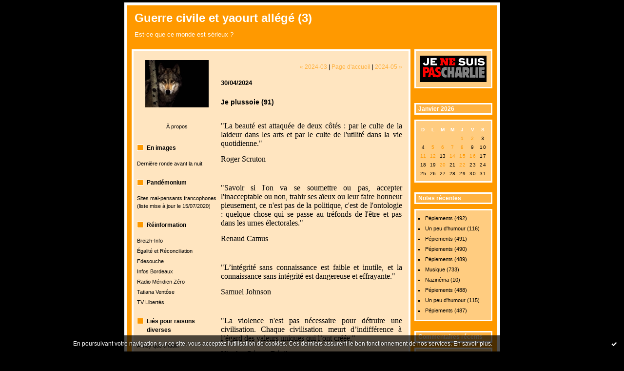

--- FILE ---
content_type: text/html; charset=UTF-8
request_url: http://guerrecivileetyaourtallege3.hautetfort.com/archive/2024/04/index.html
body_size: 10547
content:
<!DOCTYPE html PUBLIC "-//W3C//DTD XHTML 1.0 Transitional//EN" "http://www.w3.org/TR/xhtml1/DTD/xhtml1-transitional.dtd">
<html xmlns="http://www.w3.org/1999/xhtml" xml:lang="fr" lang="fr">
<head>
<link rel="canonical" href="http://guerrecivileetyaourtallege3.hautetfort.com/archive/2024/04/index.html" />        <link rel="icon" href="https://static.hautetfort.com/backend/graphics/favicon.ico" type="image/x-icon" />
<title>Guerre civile et yaourt allégé (3) : Archives</title>
<meta name="description" content="Est-ce que ce monde est sérieux ?" />
<meta name="keywords" content="" />
<meta http-equiv="Content-Type" content="text/html; charset=utf-8" />
<meta name="publisher" content="http://www.blogspirit.com/" />
<meta name="generator" content="http://www.blogspirit.com/" />
<meta name="robots" content="index,follow" />
<link rel="stylesheet" href="https://static.hautetfort.com/backend/skins/set4/ff9900/style-scs.css" type="text/css" />
<link rel="stylesheet" href="http://guerrecivileetyaourtallege3.hautetfort.com/style.css?1769107564" type="text/css" />
<link rel="alternate" type="application/atom+xml" title="Atom" href="http://guerrecivileetyaourtallege3.hautetfort.com/atom.xml" />
<link rel="alternate" type="application/rss+xml" title="RSS" href="http://guerrecivileetyaourtallege3.hautetfort.com/index.rss" />
<!-- Begin ShinyStat Code -->
<script type="text/javascript" src="//codice.shinystat.com/cgi-bin/getcod.cgi?USER=Pharamond"></script>
<noscript>
<a href="http://www.shinystat.com/fr/" target="_top">
<img src="//www.shinystat.com/cgi-bin/shinystat.cgi?USER=Pharamond" alt="statistiques web gratuite" style="border:0px" /></a>
</noscript>
<!-- End ShinyStat Code -->
<script type="text/javascript">

function popupCenter(url,width,height,xtr) {
    var top=(screen.height-height)/2;
    var left=(screen.width-width)/2;
    window.open(url,"",xtr+",top="+top+",left="+left+",width="+width+",height="+height);
}

</script>
<style type="text/css">
body {
margin-bottom: 0px;
}
#toppub { display: block; width: 555px; height: 140px; margin: 0 auto;}
.content a img {border:0px;}
#footer {
text-align: center;
font-size: 65%;
width: auto;
margin: 2em auto 0px auto;
color: #000;
line-height: 210%;
display: block;
padding: 15px 15px 35px ;
background: #fff url("http://static.hautetfort.com/backend/images/hetf-background.png") no-repeat 45% 10%;
border-top: 3px solid #D20000;
}
#footer a {
color: #000;
text-decoration: underline;
background-color: transparent;
display: inline;
}
#footer a:hover {
color: #000;
text-decoration: underline;
background-color: transparent;
display: inline;
}
#sponsored-links {
display: block;
margin: 0;
padding: 0;
border: 0;
background: transparent;
margin-bottom: -5px;
}
</style>
</head>
<body>
<div data-cookie="off"><p data-close><a href="#" title="J'ai lu ce message"><span class="ui-icon ui-icon-check">Ok</span></a></p><p data-text>En poursuivant votre navigation sur ce site, vous acceptez l'utilisation de cookies. Ces derniers assurent le bon fonctionnement de nos services. <a href="https://www.hautetfort.com/cookies.html" title="En savoir plus sur les cookies" target="_blank">En savoir plus</a>.</p></div><style>[data-cookie]{display:none;position:fixed;backface-visibility:hidden;bottom:0;left:0;width:100%;background:black;background:url([data-uri]);color:white;padding:.5em 0;text-align:center;z-index:9999;}
[data-cookie~="on"]{display:block;}
[data-cookie] p{color:white;font-size:12px;margin:0;padding:0 .5em;line-height:1.3em;text-shadow:1px 0 3px rgba(0,0,0,1);}
[data-cookie] a{color:white;}
[data-cookie] [data-text]{margin:1px auto 0;text-align:left;max-width:980px;}
[data-cookie] [data-close]{float:right;margin:0 .5em;}
[data-cookie] .ui-icon{background-image: url(//download.jqueryui.com/themeroller/images/ui-icons_ffffff_256x240.png);}
.ui-icon-check {background-position: -64px -144px;}
.ui-icon {height: 16px;width: 16px;}
.ui-icon {background-repeat: no-repeat;display: block;overflow: hidden;text-indent: -99999px;}
@media print {[data-cookie]{display:none;}}
</style>
<div id="container">
<div class="container-decorator1">
<div class="container-decorator2">
<div id="banner-img">
<div class="banner-img-decorator1">
<div class="banner-img-decorator2">
<div class="img-link">
<a href="http://guerrecivileetyaourtallege3.hautetfort.com/"></a>
</div>
</div>
</div>
</div>
<div id="banner">
<div class="banner-decorator1">
<div class="banner-decorator2">
<h1><a href="http://guerrecivileetyaourtallege3.hautetfort.com/">Guerre civile et yaourt allégé (3)</a></h1>
<h2>Est-ce que ce monde est sérieux ?</h2>
</div>
</div>
</div>
<div id="left">
<div class="left-decorator1">
<div class="left-decorator2">
<div class="sidebar"> <div id="box-yourphoto" class="boxtitleless-decorator1"><div class="boxtitleless-decorator2"><div class="boxtitleless-decorator3"> <div class="link-note"> <div id="my-photo"> <img src="http://guerrecivileetyaourtallege3.hautetfort.com/portrait.jpg" width="130" height="97" alt="Photo" /> </div></div> </div></div></div><!--boxsep-->
<div id="box-aboutme" class="boxtitleless-decorator1"><div class="boxtitleless-decorator2"><div class="boxtitleless-decorator3"> <div class="link-note"><a href="http://guerrecivileetyaourtallege3.hautetfort.com/about.html">À propos</a></div> </div></div></div><!--boxsep-->
<div id="box-list133718" class="box-decorator1"><div class="box-decorator2"><div class="box-decorator3"><div class="decorator1"><div class="decorator2"><h2>En images</h2></div></div>
<div class="boxcontent-decorator1"><div class="boxcontent-decorator2"><div class="boxcontent-decorator3"><ul><li><a target="_blank" href="https://derniererondeavantlanuit-blog.tumblr.com/" title="Derni&egrave;re ronde avant la nuit">Derni&egrave;re ronde avant la nuit</a></li></ul></div></div></div></div></div></div><!--boxsep-->
<div id="box-list130057" class="box-decorator1"><div class="box-decorator2"><div class="box-decorator3"><div class="decorator1"><div class="decorator2"><h2>Pandémonium</h2></div></div>
<div class="boxcontent-decorator1"><div class="boxcontent-decorator2"><div class="boxcontent-decorator3"><ul><li><a target="_blank" href="http://guerrecivileetyaourtallege3.hautetfort.com/archive/2014/08/07/sites-mal-pensants-francophones-8-5424438.html" title="Sites mal-pensants francophones (liste mise &agrave; jour le 15/07/2020)">Sites mal-pensants francophones (liste mise &agrave; jour le 15/07/2020)</a></li></ul></div></div></div></div></div></div><!--boxsep-->
<div id="box-list132245" class="box-decorator1"><div class="box-decorator2"><div class="box-decorator3"><div class="decorator1"><div class="decorator2"><h2>Réinformation</h2></div></div>
<div class="boxcontent-decorator1"><div class="boxcontent-decorator2"><div class="boxcontent-decorator3"><ul><li><a target="_blank" href="http://www.breizh-info.com" title="Breizh-Info">Breizh-Info</a></li><li><a target="_blank" href="http://www.egaliteetreconciliation.fr/" title="&Eacute;galit&eacute; et R&eacute;conciliation">&Eacute;galit&eacute; et R&eacute;conciliation</a></li><li><a target="_blank" href="http://www.fdesouche.com/" title="Fdesouche">Fdesouche</a></li><li><a target="_blank" href="https://www.infos-bordeaux.fr/" title="Infos Bordeaux">Infos Bordeaux</a></li><li><a target="_blank" href="http://radiomz.org/" title="Radio M&eacute;ridien Z&eacute;ro">Radio M&eacute;ridien Z&eacute;ro</a></li><li><a target="_blank" href="https://www.youtube.com/channel/UC0cT8BZdFUmC0vgr1XS7aPA" title="Tatiana Vent&ocirc;se">Tatiana Vent&ocirc;se</a></li><li><a target="_blank" href="https://www.tvlibertes.com/" title="TV Libert&eacute;s">TV Libert&eacute;s</a></li></ul></div></div></div></div></div></div><!--boxsep-->
<div id="box-list27956" class="box-decorator1"><div class="box-decorator2"><div class="box-decorator3"><div class="decorator1"><div class="decorator2"><h2>Liés pour raisons diverses</h2></div></div>
<div class="boxcontent-decorator1"><div class="boxcontent-decorator2"><div class="boxcontent-decorator3"><ul><li><a target="_blank" href="http://amoyquechault2.over-blog.com/" title="A moy que chault!">A moy que chault!</a></li><li><a target="_blank" href="http://decadencedecordicopolis.wordpress.com/" title="D&eacute;cadence de Cordicopolis / Lebuchard courrouc&eacute;">D&eacute;cadence de Cordicopolis / Lebuchard courrouc&eacute;</a></li><li><a target="_blank" href="https://fboizard.blogspot.com/" title="La lime / fboizard">La lime / fboizard</a></li><li><a target="_blank" href="https://leblogdepaysansavoyard.wordpress.com/" title="Les chroniques de Paysan Savoyard / Le Paysan Savoyard">Les chroniques de Paysan Savoyard / Le Paysan Savoyard</a></li><li><a target="_blank" href="https://les-minuscules.blogspot.fr/" title="Les minuscules / nicolas l">Les minuscules / nicolas l</a></li><li><a target="_blank" href="http://www.martin-lothar.net/" title="Martin Lothar">Martin Lothar</a></li><li><a target="_blank" href="https://nicolasbonnal.wordpress.com/" title="nicolasbonnal.com / Nicolas Bonnal">nicolasbonnal.com / Nicolas Bonnal</a></li><li><a target="_blank" href="http://aristidebis.blogspot.fr/" title="Ostracisme / Aristide">Ostracisme / Aristide</a></li><li><a target="_blank" href="https://polemiquepolitique.wordpress.com/" title="Politique &eacute;mois et moi / Paul.Emic">Politique &eacute;mois et moi / Paul.Emic</a></li><li><a target="_blank" href="http://aumilieuduvillage.eklablog.com/" title="Remettre l&#039;&eacute;glise au milieu du village / Le bedeau">Remettre l&#039;&eacute;glise au milieu du village / Le bedeau</a></li></ul></div></div></div></div></div></div><!--boxsep-->
<div id="box-mybox2821659" class="boxtitleless-decorator1"><div class="boxtitleless-decorator2"><div class="boxtitleless-decorator3"><div class="link-note" style="line-height: 150%;"><div class="boxcontent-decorator1"><div class="boxcontent-decorator2"><div class="boxcontent-decorator3"><a href="https://www.animalwebaction.com/fr/" target="_blank"><img src="http://guerrecivileetyaourtallege3.hautetfort.com/media/00/01/2754601818.jpg" title="197130347.jpg" id="media_6136496"/></a></div></div></div><!--wizard:image--></div></div></div></div><!--boxsep-->
</div>
</div>
</div>
</div>
<div id="right">
<div class="right-decorator1">
<div class="right-decorator2">
<div class="sidebar"><div id="box-mybox2804450" class="boxtitleless-decorator1"><div class="boxtitleless-decorator2"><div class="boxtitleless-decorator3"><div class="link-note" style="line-height: 150%;"><div class="boxcontent-decorator1"><div class="boxcontent-decorator2"><div class="boxcontent-decorator3"><img src="http://guerrecivileetyaourtallege3.hautetfort.com/media/01/01/3342591146.png" title="616963216.png" id="media_4851129"/></div></div></div><!--wizard:image--></div></div></div></div><!--boxsep-->
<div id="box-calendar" class="box-decorator1"><div class="box-decorator2"><div class="box-decorator3">
<div class="decorator1"><div class="decorator2"><h2>Janvier&nbsp;2026</h2></div></div>
<div class="boxcontent-decorator1"><div class="boxcontent-decorator2"><div class="boxcontent-decorator3">
<div class="calendar-box">
<table class="calendar" border="0" cellpadding="1" cellspacing="1">
<tr>
<th class="day-of-week">D</th>
<th class="day-of-week">L</th>
<th class="day-of-week">M</th>
<th class="day-of-week">M</th>
<th class="day-of-week">J</th>
<th class="day-of-week">V</th>
<th class="day-of-week">S</th>
</tr>
<tr valign="top">
<td class="day even"></td>
<td class="day odd"></td>
<td class="day even"></td>
<td class="day odd"></td>
<td class="day even selected"><a rel="nofollow" href="http://guerrecivileetyaourtallege3.hautetfort.com/archive/2026/01/01/index.html"> 1</a></td>
<td class="day odd selected"><a rel="nofollow" href="http://guerrecivileetyaourtallege3.hautetfort.com/archive/2026/01/02/index.html"> 2</a></td>
<td class="day even"> 3</td>
</tr>
<tr valign="top">
<td class="day odd"> 4</td>
<td class="day even selected"><a rel="nofollow" href="http://guerrecivileetyaourtallege3.hautetfort.com/archive/2026/01/05/index.html"> 5</a></td>
<td class="day odd selected"><a rel="nofollow" href="http://guerrecivileetyaourtallege3.hautetfort.com/archive/2026/01/06/index.html"> 6</a></td>
<td class="day even selected"><a rel="nofollow" href="http://guerrecivileetyaourtallege3.hautetfort.com/archive/2026/01/07/index.html"> 7</a></td>
<td class="day odd selected"><a rel="nofollow" href="http://guerrecivileetyaourtallege3.hautetfort.com/archive/2026/01/08/index.html"> 8</a></td>
<td class="day even"> 9</td>
<td class="day odd">10</td>
</tr>
<tr valign="top">
<td class="day even selected"><a rel="nofollow" href="http://guerrecivileetyaourtallege3.hautetfort.com/archive/2026/01/11/index.html">11</a></td>
<td class="day odd selected"><a rel="nofollow" href="http://guerrecivileetyaourtallege3.hautetfort.com/archive/2026/01/12/index.html">12</a></td>
<td class="day even">13</td>
<td class="day odd selected"><a rel="nofollow" href="http://guerrecivileetyaourtallege3.hautetfort.com/archive/2026/01/14/index.html">14</a></td>
<td class="day even selected"><a rel="nofollow" href="http://guerrecivileetyaourtallege3.hautetfort.com/archive/2026/01/15/index.html">15</a></td>
<td class="day odd selected"><a rel="nofollow" href="http://guerrecivileetyaourtallege3.hautetfort.com/archive/2026/01/16/index.html">16</a></td>
<td class="day even">17</td>
</tr>
<tr valign="top">
<td class="day odd">18</td>
<td class="day even">19</td>
<td class="day odd selected"><a rel="nofollow" href="http://guerrecivileetyaourtallege3.hautetfort.com/archive/2026/01/20/index.html">20</a></td>
<td class="day even">21</td>
<td class="day odd selected"><a rel="nofollow" href="http://guerrecivileetyaourtallege3.hautetfort.com/archive/2026/01/22/index.html">22</a></td>
<td class="day even today">23</td>
<td class="day odd">24</td>
</tr>
<tr valign="top">
<td class="day even">25</td>
<td class="day odd">26</td>
<td class="day even">27</td>
<td class="day odd">28</td>
<td class="day even">29</td>
<td class="day odd">30</td>
<td class="day even">31</td>
</tr>
</table>
</div>
</div></div></div>
</div></div></div><!--boxsep-->
<div id="box-recentposts" class="box-decorator1"><div class="box-decorator2"><div class="box-decorator3"> <div class="decorator1"><div class="decorator2"><h2>Notes récentes</h2></div></div> <div class="boxcontent-decorator1"><div class="boxcontent-decorator2"><div class="boxcontent-decorator3"> <ul> <li><a href="http://guerrecivileetyaourtallege3.hautetfort.com/archive/2026/01/22/pepiements-492-6580259.html">Pépiements (492)</a></li>    <li><a href="http://guerrecivileetyaourtallege3.hautetfort.com/archive/2026/01/20/un-peu-d-humour-116-6579986.html">Un peu d'humour (116)</a></li>    <li><a href="http://guerrecivileetyaourtallege3.hautetfort.com/archive/2026/01/16/pepiements-491-6579434.html">Pépiements (491)</a></li>    <li><a href="http://guerrecivileetyaourtallege3.hautetfort.com/archive/2026/01/15/pepiements-490-6579296.html">Pépiements (490)</a></li>    <li><a href="http://guerrecivileetyaourtallege3.hautetfort.com/archive/2026/01/14/pepiements-489-6579143.html">Pépiements (489)</a></li>    <li><a href="http://guerrecivileetyaourtallege3.hautetfort.com/archive/2026/01/14/musique-733-6579101.html">Musique (733)</a></li>    <li><a href="http://guerrecivileetyaourtallege3.hautetfort.com/archive/2026/01/12/nazinema-11-6578891.html">Nazinéma (10)</a></li>    <li><a href="http://guerrecivileetyaourtallege3.hautetfort.com/archive/2026/01/11/pepiements-488-6578691.html">Pépiements (488)</a></li>    <li><a href="http://guerrecivileetyaourtallege3.hautetfort.com/archive/2026/01/08/un-peu-d-humour-115-6578309.html">Un peu d'humour (115)</a></li>    <li><a href="http://guerrecivileetyaourtallege3.hautetfort.com/archive/2026/01/07/pepiements-487-6578181.html">Pépiements (487)</a></li> </ul> </div></div></div> </div></div></div> <!--boxsep-->
<div id="box-recentcomments" class="box-decorator1"><div class="box-decorator2"><div class="box-decorator3"> <div class="decorator1"><div class="decorator2"><h2>Commentaires récents</h2></div></div> <div class="boxcontent-decorator1"><div class="boxcontent-decorator2"><div class="boxcontent-decorator3"> <ul> <li><a href="http://guerrecivileetyaourtallege3.hautetfort.com/archive/2026/01/20/un-peu-d-humour-116-6579986.html#c9127568">Pharamond</a> sur <a href="http://guerrecivileetyaourtallege3.hautetfort.com/archive/2026/01/20/un-peu-d-humour-116-6579986.html">Un peu d'humour (116)</a></li>    <li><a href="http://guerrecivileetyaourtallege3.hautetfort.com/archive/2026/01/20/un-peu-d-humour-116-6579986.html#c9127526">bedeau</a> sur <a href="http://guerrecivileetyaourtallege3.hautetfort.com/archive/2026/01/20/un-peu-d-humour-116-6579986.html">Un peu d'humour (116)</a></li>    <li><a href="http://guerrecivileetyaourtallege3.hautetfort.com/archive/2026/01/20/un-peu-d-humour-116-6579986.html#c9127497">GjG</a> sur <a href="http://guerrecivileetyaourtallege3.hautetfort.com/archive/2026/01/20/un-peu-d-humour-116-6579986.html">Un peu d'humour (116)</a></li>    <li><a href="http://guerrecivileetyaourtallege3.hautetfort.com/archive/2026/01/20/un-peu-d-humour-116-6579986.html#c9127441">Pharamond</a> sur <a href="http://guerrecivileetyaourtallege3.hautetfort.com/archive/2026/01/20/un-peu-d-humour-116-6579986.html">Un peu d'humour (116)</a></li>    <li><a href="http://guerrecivileetyaourtallege3.hautetfort.com/archive/2026/01/20/un-peu-d-humour-116-6579986.html#c9127439">br</a> sur <a href="http://guerrecivileetyaourtallege3.hautetfort.com/archive/2026/01/20/un-peu-d-humour-116-6579986.html">Un peu d'humour (116)</a></li>    <li><a href="http://guerrecivileetyaourtallege3.hautetfort.com/archive/2026/01/20/un-peu-d-humour-116-6579986.html#c9127438">Pharamond</a> sur <a href="http://guerrecivileetyaourtallege3.hautetfort.com/archive/2026/01/20/un-peu-d-humour-116-6579986.html">Un peu d'humour (116)</a></li>    <li><a href="http://guerrecivileetyaourtallege3.hautetfort.com/archive/2026/01/20/un-peu-d-humour-116-6579986.html#c9127437">br</a> sur <a href="http://guerrecivileetyaourtallege3.hautetfort.com/archive/2026/01/20/un-peu-d-humour-116-6579986.html">Un peu d'humour (116)</a></li>    <li><a href="http://guerrecivileetyaourtallege3.hautetfort.com/archive/2026/01/16/pepiements-491-6579434.html#c9127436">Pharamond</a> sur <a href="http://guerrecivileetyaourtallege3.hautetfort.com/archive/2026/01/16/pepiements-491-6579434.html">Pépiements (491)</a></li>    <li><a href="http://guerrecivileetyaourtallege3.hautetfort.com/archive/2026/01/16/pepiements-491-6579434.html#c9127382">EQUALIZER</a> sur <a href="http://guerrecivileetyaourtallege3.hautetfort.com/archive/2026/01/16/pepiements-491-6579434.html">Pépiements (491)</a></li>    <li><a href="http://guerrecivileetyaourtallege3.hautetfort.com/archive/2026/01/14/musique-733-6579101.html#c9127291">Pharamond</a> sur <a href="http://guerrecivileetyaourtallege3.hautetfort.com/archive/2026/01/14/musique-733-6579101.html">Musique (733)</a></li> </ul> </div></div></div> </div></div></div> <!--boxsep-->
<div id="box-archives" class="box-decorator1"><div class="box-decorator2"><div class="box-decorator3"> <div class="decorator1"><div class="decorator2"><h2>Archives</h2></div></div> <div class="boxcontent-decorator1"><div class="boxcontent-decorator2"><div class="boxcontent-decorator3"> <ul><li><a href="http://guerrecivileetyaourtallege3.hautetfort.com/archive/2026/01/index.html">2026-01</a></li>  <li><a href="http://guerrecivileetyaourtallege3.hautetfort.com/archive/2025/12/index.html">2025-12</a></li>  <li><a href="http://guerrecivileetyaourtallege3.hautetfort.com/archive/2025/11/index.html">2025-11</a></li>  <li><a href="http://guerrecivileetyaourtallege3.hautetfort.com/archive/2025/10/index.html">2025-10</a></li>  <li><a href="http://guerrecivileetyaourtallege3.hautetfort.com/archive/2025/09/index.html">2025-09</a></li>  <li><a href="http://guerrecivileetyaourtallege3.hautetfort.com/archive/2025/08/index.html">2025-08</a></li>  <li><a href="http://guerrecivileetyaourtallege3.hautetfort.com/archive/2025/07/index.html">2025-07</a></li>  <li><a href="http://guerrecivileetyaourtallege3.hautetfort.com/archive/2025/06/index.html">2025-06</a></li>  <li><a href="http://guerrecivileetyaourtallege3.hautetfort.com/archive/2025/05/index.html">2025-05</a></li>  <li><a href="http://guerrecivileetyaourtallege3.hautetfort.com/archive/2025/04/index.html">2025-04</a></li> <li><a href="http://guerrecivileetyaourtallege3.hautetfort.com/archives/">Toutes les archives</a></li></ul> </div></div></div> </div></div></div><!--boxsep-->
<div id="box-syndication" class="boxtitleless-decorator1"><div class="boxtitleless-decorator2"><div class="boxtitleless-decorator3"><div class="link-note"><a href="http://guerrecivileetyaourtallege3.hautetfort.com/index.rss"><img src="https://static.hautetfort.com/backend/images/extras/rssvalidated.gif" alt="Syndicate this site (rss)" /></a><br/><a href="http://guerrecivileetyaourtallege3.hautetfort.com/atom.xml"><img src="https://static.hautetfort.com/backend/images/extras/atom10.gif" alt="Syndicate this site (XML)" /></a><br/></div></div></div></div><!--boxsep-->
<div class="box-decorator1" id="box-search"> <div class="box-decorator2"> <div class="box-decorator3"> <div class="decorator1"> <div class="decorator2"> <h2>Rechercher</h2> </div> </div> <div class="boxcontent-decorator1"> <div class="boxcontent-decorator2"> <div class="boxcontent-decorator3"> <form action="/apps/search/" method="get" name="search"> <input name="s" type="text"/> <input type="submit" class="search_button" value="OK"/> </form> </div> </div> </div> </div> </div> </div><!--boxsep-->
</div>
</div>
</div>
</div>
<div id="center">
<div class="center-decorator1">
<div class="center-decorator2">
<div class="content">
<p align="right" class="nav">
<a class="navprev" href="http://guerrecivileetyaourtallege3.hautetfort.com/archive/2024/03/index.html">&laquo; 2024-03</a> |                                         <a class="navup" href="http://guerrecivileetyaourtallege3.hautetfort.com/">Page d'accueil</a>
| <a class="navnext" href="http://guerrecivileetyaourtallege3.hautetfort.com/archive/2024/05/index.html">2024-05 &raquo;</a>                                    </p>
<h2 class="date"><span>30/04/2024</span></h2>
<a id="a6496409"></a>
<h3 id="p1"><span><a href="http://guerrecivileetyaourtallege3.hautetfort.com/archive/2024/04/30/je-plussoie-91-6496409.html">Je plussoie (91)</a></span></h3>
<div class="posttext">
<div class="posttext-decorator1">
<div class="posttext-decorator2">
<p style="text-align: justify;" align="JUSTIFY"><span style="font-size: 12pt; font-family: 'times new roman', times, serif;">"La beauté est attaquée de deux côtés : par le culte de la laideur dans les arts et par le culte de l'utilité dans la vie quotidienne."</span></p>
<p style="text-align: justify;" align="JUSTIFY"><span style="font-size: 12pt; font-family: 'times new roman', times, serif;">Roger Scruton</span></p>
<p style="text-align: justify;" align="JUSTIFY">&nbsp;</p>
<p style="text-align: justify;" align="JUSTIFY"><span style="font-size: 12pt; font-family: 'times new roman', times, serif;">"Savoir si l'on va se soumettre ou pas, accepter l'inacceptable ou non, trahir ses aïeux ou leur faire honneur pieusement, ce n'est pas de la politique, c'est de l'ontologie : quelque chose qui se passe au tréfonds de l'être et pas dans les urnes électorales."</span></p>
<p style="text-align: justify;" align="JUSTIFY"><span style="font-size: 12pt; font-family: 'times new roman', times, serif;">Renaud Camus</span></p>
<p style="text-align: justify;" align="JUSTIFY">&nbsp;</p>
<p style="text-align: justify;" align="JUSTIFY"><span style="font-size: 12pt; font-family: 'times new roman', times, serif;">"L’intégrité sans connaissance est faible et inutile, et la connaissance sans intégrité est dangereuse et effrayante."</span></p>
<p style="text-align: justify;" align="JUSTIFY"><span style="font-size: 12pt; font-family: 'times new roman', times, serif;">Samuel Johnson</span></p>
<p style="text-align: justify;" align="JUSTIFY">&nbsp;</p>
<p style="text-align: justify;" align="JUSTIFY"><span style="font-size: 12pt; font-family: 'times new roman', times, serif;">"La violence n'est pas nécessaire pour détruire une civilisation. Chaque civilisation meurt d’indifférence à l’égard des valeurs uniques qui l’ont créée."</span></p>
<p style="text-align: justify;" align="JUSTIFY"><span style="font-size: 12pt; font-family: 'times new roman', times, serif;">Nicolas Gómez Dávila</span></p>
<p style="text-align: justify;" align="JUSTIFY">&nbsp;</p>
<p style="text-align: justify;" align="JUSTIFY"><span style="font-size: 12pt; font-family: 'times new roman', times, serif;">"La merde a de l’avenir, vous verrez qu’un jour on en fera des discours."</span></p>
<p style="text-align: justify;" align="JUSTIFY"><span style="font-size: 12pt; font-family: 'times new roman', times, serif;">Louis-Ferdinand Céline</span></p>
<p style="text-align: justify;" align="JUSTIFY">&nbsp;</p>
<p lang="fr-FR" style="text-align: justify;" align="JUSTIFY"><span style="font-size: 12pt; font-family: 'times new roman', times, serif;">"Lorsque révéler un crime est considéré comme commettre un crime c'est que vous êtes jugés par des criminels."</span></p>
<p lang="fr-FR" style="text-align: justify;" align="JUSTIFY"><span style="font-size: 12pt; font-family: 'times new roman', times, serif;">Edward Snowden</span></p>
<p style="text-align: justify;" align="JUSTIFY">&nbsp;</p>
<p style="text-align: justify;" align="JUSTIFY"><span style="font-size: 12pt; font-family: 'times new roman', times, serif;">"Au fond, les financiers ne sont que des voleurs, mais des voleurs qui ont acheté près du gouvernement le droit de voler."</span></p>
<p style="text-align: justify;" align="JUSTIFY"><span style="font-size: 12pt; font-family: 'times new roman', times, serif;">Edmond de Goncourt</span></p>
<p style="text-align: justify;" align="JUSTIFY">&nbsp;</p>
<p style="text-align: justify;" align="JUSTIFY"><span style="font-size: 12pt; font-family: 'times new roman', times, serif;">"Il ne suffit pas à l'homme de ne pas souffrir, il a besoin de donner, de se donner. Celui qui n'a rien à donner, le pur consommateur, celui-là est un pauvre type, un être déséquilibré."</span></p>
<p style="text-align: justify;" align="JUSTIFY"><span style="font-size: 12pt; font-family: 'times new roman', times, serif;">Pierre Gripari</span></p>
<p style="text-align: justify;" align="JUSTIFY">&nbsp;</p>
<p style="text-align: justify;" align="JUSTIFY"><span style="font-size: 12pt; font-family: 'times new roman', times, serif;">"Un pacifiste qui est un idéologue, donc une dupe, peut se transformer en une seconde en belliciste effervescent. Dès que l’on est persuadé que l’autre est une sorte de monstre, incarnation de l’esprit de guerre, donc du Mal, le pacifiste se mue en tueur et se trouve toutes les justifications pour génocider, la conscience en paix…"</span></p>
<p style="text-align: justify;" align="JUSTIFY"><span style="font-size: 12pt; font-family: 'times new roman', times, serif;">Dominique Venner</span></p>
<p style="text-align: justify;" align="JUSTIFY">&nbsp;</p>
<p style="text-align: justify;" align="JUSTIFY"><span style="font-size: 12pt; font-family: 'times new roman', times, serif;">"De nos jours nous voyons mentionner le courage et l’audace avec lesquels certains rebelles s’en prennent à une tyrannie séculaire ou à une superstition désuète. Ce n’est pas faire preuve de courage que de s’en prendre à des choses séculaires ou désuètes, pas plus que de provoquer sa grand-mère. L’homme réellement courageux est celui qui brave les tyrannies jeunes comme le matin et les superstitions fraîches comme les premières fleurs."</span></p>
<p style="text-align: justify;" align="JUSTIFY"><span style="font-size: 12pt; font-family: 'times new roman', times, serif;">G. K. Chesterton</span></p>
<p style="text-align: justify;" align="JUSTIFY">&nbsp;</p>
<p style="text-align: justify;" align="JUSTIFY"><span style="font-size: 12pt; font-family: 'times new roman', times, serif;">"Le droit est trop froid et trop formel pour exercer sur la société une influence bénéfique. Lorsque toute la vie est pénétrée de rapports juridiques, il se crée une atmosphère de médiocrité morale qui asphyxie les meilleurs élans de l’homme."</span></p>
<p style="text-align: justify;" align="JUSTIFY"><span style="font-size: 12pt; font-family: 'times new roman', times, serif;">Alexandre Soljenitsyne</span></p>
<p style="text-align: justify;" align="JUSTIFY">&nbsp;</p>
<p style="text-align: justify;" align="JUSTIFY"><span style="font-size: 12pt; font-family: 'times new roman', times, serif;">"Qui ne peut attaquer le raisonnement attaque le raisonneur."</span></p>
<p style="text-align: justify;" align="JUSTIFY"><span style="font-size: 12pt; font-family: 'times new roman', times, serif;">Paul Valéry</span></p>
<div style="clear:both;"></div>
</div>
</div>
</div>
<div class="postbottom">
<div class="postbottom-decorator1">
<div class="postbottom-decorator2">
<p class="posted">
20:11  | <a href="http://guerrecivileetyaourtallege3.hautetfort.com/archive/2024/04/30/je-plussoie-91-6496409.html" id="a1">Lien permanent</a>  | <a href="http://guerrecivileetyaourtallege3.hautetfort.com/archive/2024/04/30/je-plussoie-91-6496409.html#comments" rel="nofollow">Commentaires (10)</a>  
</p>
</div>
</div>
</div>
<h2 class="date"><span>29/04/2024</span></h2>
<a id="a6496265"></a>
<h3 id="p2"><span><a href="http://guerrecivileetyaourtallege3.hautetfort.com/archive/2024/04/29/vingt-bougies-dans-le-yaourt-6496265.html">Vingt bougies dans le yaourt</a></span></h3>
<div class="posttext">
<div class="posttext-decorator1">
<div class="posttext-decorator2">
<p style="text-align: justify;" align="JUSTIFY"><span style="font-size: 12pt; font-family: 'times new roman', times, serif;">Cela fait 20 ans que "Guerre civile et yaourt allégé" existe. Je l'avais ouvert le 28 avril 2004 parce que je croyais avoir des choses à dire, il me permet aujourd'hui de ne pas perdre la raison dans ce monde en chute libre.</span></p>
<div style="clear:both;"></div>
</div>
</div>
</div>
<div class="postbottom">
<div class="postbottom-decorator1">
<div class="postbottom-decorator2">
<p class="posted">
19:41  | <a href="http://guerrecivileetyaourtallege3.hautetfort.com/archive/2024/04/29/vingt-bougies-dans-le-yaourt-6496265.html" id="a2">Lien permanent</a>  | <a href="http://guerrecivileetyaourtallege3.hautetfort.com/archive/2024/04/29/vingt-bougies-dans-le-yaourt-6496265.html#comments" rel="nofollow">Commentaires (26)</a>  
</p>
</div>
</div>
</div>
<h2 class="date"><span>26/04/2024</span></h2>
<a id="a6495882"></a>
<h3 id="p3"><span><a href="http://guerrecivileetyaourtallege3.hautetfort.com/archive/2024/04/26/pepiements-210-6495882.html">Pépiements (210)</a></span></h3>
<div class="posttext">
<div class="posttext-decorator1">
<div class="posttext-decorator2">
<p align="JUSTIFY"><span style="font-size: 12pt; font-family: 'times new roman', times, serif;">Je suis persuadé que les troubles mentaux d'Emmanuel Macron lui font parfois croire qu'il est le président de la France.</span></p>
<div style="clear:both;"></div>
</div>
</div>
</div>
<div class="postbottom">
<div class="postbottom-decorator1">
<div class="postbottom-decorator2">
<p class="posted">
15:37  | <a href="http://guerrecivileetyaourtallege3.hautetfort.com/archive/2024/04/26/pepiements-210-6495882.html" id="a3">Lien permanent</a>  | <a href="http://guerrecivileetyaourtallege3.hautetfort.com/archive/2024/04/26/pepiements-210-6495882.html#comments" rel="nofollow">Commentaires (9)</a>  
</p>
</div>
</div>
</div>
<h2 class="date"><span>25/04/2024</span></h2>
<a id="a6495702"></a>
<h3 id="p4"><span><a href="http://guerrecivileetyaourtallege3.hautetfort.com/archive/2024/04/25/les-structures-d-aveuglements-6495702.html">Les structures d'aveuglement</a></span></h3>
<div class="posttext">
<div class="posttext-decorator1">
<div class="posttext-decorator2">
<p style="text-align: justify;" align="JUSTIFY"><span style="font-size: 12pt; font-family: 'times new roman', times, serif;">À propos du film documentaire américain de Peter Davis <em>Le Cœur et l'Esprit </em>sortie en 1974 traitant de la guerre du Viêt Nam.</span></p>
<table border="1" width="100%" cellspacing="0" cellpadding="4">
<tbody>
<tr>
<td valign="TOP" width="100%">
<p align="JUSTIFY"><span style="font-size: 12pt; font-family: 'times new roman', times, serif;"><em>Hearts and Minds</em> discerne, en particulier, trois de ces protocoles, que nous pourrions nommer des « structures d'aveuglement », et qui ont pour fonction d'occulter, de masquer, de disséminer le sens profond d'un acte sous un fatras de significations secondes purement formelles. Ainsi, par exemple, Peter Davis montre comment, par la multiplication des relais technologiques entre un soldat et sa victime, l'armée parvient à noyer la dimension politique d'un crime de guerre.</span></p>
<p align="JUSTIFY"><span style="font-size: 12pt; font-family: 'times new roman', times, serif;">Un pilote de bombardier américain, le regard serein, déclare : « Quand on vole à 800 kilomètres/heure, on n'a le temps de penser à rien d'autre. On ne voyait jamais les gens. On n'entendait même pas les explosions. Jamais de sang, ni de cris. C'était propre; on est un spécialiste. J'étais un technicien. » Ainsi, la conscience du pilote, piégée par le mythe de la performance technique, néglige de considérer les conséquences de son geste, d'assumer la responsabilité de son action.</span></p>
<p align="JUSTIFY"><span style="font-size: 12pt; font-family: 'times new roman', times, serif;">Une deuxième structure apparaît en quelque sorte comme le complément de celle-ci : elle consiste à transformer toute participation, dans un domaine quelconque, en une <em>compétition</em> obstinée où il importe surtout d'aller à l'extrême bout de ses forces dans le but exclusif de gagner. L'objectif final efface ici toute considération sur les étapes intermédiaires. Peter Davis, en montage alterné, compare l'attitude des militaires au Vietnam avec celle des joueurs de football américain. Dans les deux cas, tous les coups sont permis afin de remporter la victoire, même si on ignore les raisons du combat. Interrogés en plein baroud dans la jungle vietnamienne, des soldats avouent ne pas savoir pour quoi ils se battent. L'un d'eux est même persuadé que c'est pour aider les Nord-Vietnamiens ! Un officier résume : « Une longue guerre, difficile à comprendre mais nous y sommes allés pour gagner. » La banalité de l'objectif camoufle la complexité de l'enjeu.</span></p>
<p align="JUSTIFY"><span style="font-size: 12pt; font-family: 'times new roman', times, serif;">Le troisième élément de déculpabilisation, qui imprègne d'ailleurs les deux premiers, est cette sorte de <em>psychologie des peuples</em> permettant d'épingler mécaniquement, aux habitants d'un pays, un chapelet de comportements types, d'atavismes, et de tares, ce qui constitue la base prétendument scientifique du racisme le plus élémentaire. Un officier américain, de retour de la guerre, raconte aux enfants d'une école ses impressions sur l'Indochine : « Les Vietnamiens, dit-il, sont très retardataires, très primitifs; ils salissent tout. Sans eux, le Vietnam serait un beau pays. » On y perçoit fort clairement le regret d'une solution radicale (« no people, no problem ») du genre « solution indienne » que le général Westmoreland a dû être tenté d'appliquer, sans graves remords, car, déclare-t-il, «les Orientaux attachent moins de prix à la vie que les Occidentaux »</span></p>
</td>
</tr>
</tbody>
</table>
<p style="text-align: justify;" align="JUSTIFY"><span style="font-size: 12pt; font-family: 'times new roman', times, serif;">Source&nbsp;: <em>Propagandes Silencieuses</em> (2000) d'Ignacio Ramonet</span></p>
<div style="clear:both;"></div>
</div>
</div>
</div>
<div class="postbottom">
<div class="postbottom-decorator1">
<div class="postbottom-decorator2">
<p class="posted">
14:42  | <a href="http://guerrecivileetyaourtallege3.hautetfort.com/archive/2024/04/25/les-structures-d-aveuglements-6495702.html" id="a4">Lien permanent</a>  | <a href="http://guerrecivileetyaourtallege3.hautetfort.com/archive/2024/04/25/les-structures-d-aveuglements-6495702.html#comments" rel="nofollow">Commentaires (4)</a>  
</p>
</div>
</div>
</div>
<h2 class="date"><span>24/04/2024</span></h2>
<a id="a6495610"></a>
<h3 id="p5"><span><a href="http://guerrecivileetyaourtallege3.hautetfort.com/archive/2024/04/24/un-peu-d-humour-65-6495610.html">Un peu d'humour (65)</a></span></h3>
<div class="posttext">
<div class="posttext-decorator1">
<div class="posttext-decorator2">
<p style="text-align: center;"><a href="http://guerrecivileetyaourtallege3.hautetfort.com/media/00/02/4040680864.jpg" target="_blank" rel="noopener"><img id="media-6527661" style="margin: 0.7em 0;" title="" src="http://guerrecivileetyaourtallege3.hautetfort.com/media/00/02/3646459263.jpg" alt="+az.jpg" /></a></p>
<p style="text-align: center;"><a href="http://guerrecivileetyaourtallege3.hautetfort.com/media/01/02/2219772975.jpg" target="_blank" rel="noopener"><img id="media-6527662" style="margin: 0.7em 0;" title="" src="http://guerrecivileetyaourtallege3.hautetfort.com/media/01/02/3294477767.jpg" alt="+fz.jpg" /></a></p>
<p style="text-align: center;"><a href="http://guerrecivileetyaourtallege3.hautetfort.com/media/00/02/1752470192.jpg" target="_blank" rel="noopener"><img id="media-6527663" style="margin: 0.7em 0;" title="" src="http://guerrecivileetyaourtallege3.hautetfort.com/media/00/02/2308250828.jpg" alt="+dz.jpg" /></a></p>
<div style="clear:both;"></div>
</div>
</div>
</div>
<div class="postbottom">
<div class="postbottom-decorator1">
<div class="postbottom-decorator2">
<p class="posted">
21:49  | <a href="http://guerrecivileetyaourtallege3.hautetfort.com/archive/2024/04/24/un-peu-d-humour-65-6495610.html" id="a5">Lien permanent</a>  | <a href="http://guerrecivileetyaourtallege3.hautetfort.com/archive/2024/04/24/un-peu-d-humour-65-6495610.html#comments" rel="nofollow">Commentaires (7)</a>  
</p>
</div>
</div>
</div>
<h2 class="date"><span>23/04/2024</span></h2>
<a id="a6495346"></a>
<h3 id="p6"><span><a href="http://guerrecivileetyaourtallege3.hautetfort.com/archive/2024/04/23/pepiements-209-6495346.html">Pépiements (209)</a></span></h3>
<div class="posttext">
<div class="posttext-decorator1">
<div class="posttext-decorator2">
<p align="JUSTIFY"><span style="font-family: 'times new roman', times, serif; font-size: 12pt;">Croire en l'existence d'un État profond en Occident vous range immédiatement dans la catégorie des complotistes. Pourtant l'affligeant spectacle du débris cacochyme qui fait office de président de la première puissance mondiale et l'incroyable mansuétude dont font preuve les médias à son égard devraient suffire à démontrer sa réalité.</span></p>
<div style="clear:both;"></div>
</div>
</div>
</div>
<div class="postbottom">
<div class="postbottom-decorator1">
<div class="postbottom-decorator2">
<p class="posted">
11:18  | <a href="http://guerrecivileetyaourtallege3.hautetfort.com/archive/2024/04/23/pepiements-209-6495346.html" id="a6">Lien permanent</a>  | <a href="http://guerrecivileetyaourtallege3.hautetfort.com/archive/2024/04/23/pepiements-209-6495346.html#comments" rel="nofollow">Commentaires (5)</a>  
</p>
</div>
</div>
</div>
<h2 class="date"><span>22/04/2024</span></h2>
<a id="a6495297"></a>
<h3 id="p7"><span><a href="http://guerrecivileetyaourtallege3.hautetfort.com/archive/2024/04/22/pepiements-208-6495297.html">Pépiements (208)</a></span></h3>
<div class="posttext">
<div class="posttext-decorator1">
<div class="posttext-decorator2">
<p style="text-align: justify;" align="JUSTIFY"><span style="font-family: 'times new roman', times, serif; font-size: 12pt;">La France est en paix depuis 1962 et les accords d'Évian. Une accalmie de 62 ans, soit la plus longue période de paix de notre histoire, à laquelle il semblerait que "nos" dirigeants aient décidé d'y mettre un terme en multipliant les provocations et les maladresses diplomatiques. Pour l'instant, les états visés, bien que prétendument dirigés par des déments, tempèrent leurs réponses. Jusqu'à quand ?</span></p>
<div style="clear:both;"></div>
</div>
</div>
</div>
<div class="postbottom">
<div class="postbottom-decorator1">
<div class="postbottom-decorator2">
<p class="posted">
22:25  | <a href="http://guerrecivileetyaourtallege3.hautetfort.com/archive/2024/04/22/pepiements-208-6495297.html" id="a7">Lien permanent</a>  | <a href="http://guerrecivileetyaourtallege3.hautetfort.com/archive/2024/04/22/pepiements-208-6495297.html#comments" rel="nofollow">Commentaires (3)</a>  
</p>
</div>
</div>
</div>
<div class="pager"> <span class="pagedcurrentlinks">1</span> <span class="pagedlinks"><a href="http://guerrecivileetyaourtallege3.hautetfort.com/archives/2024/04/index-1.html">2</a></span> <span class="pagedlinks"><a href="http://guerrecivileetyaourtallege3.hautetfort.com/archives/2024/04/index-2.html">3</a></span> <span class="pagedlinks"><a href="http://guerrecivileetyaourtallege3.hautetfort.com/archives/2024/04/index-3.html">4</a></span> <span class="pagedlinks"><a href="http://guerrecivileetyaourtallege3.hautetfort.com/archives/2024/04/index-1.html">Page suivante</a></span></div>
</div>
</div>
</div>
</div>
<div style="clear: both;">&#160;</div>
</div>
</div>
</div>
<div id="extraDiv1"><span></span></div><div id="extraDiv2"><span></span></div><div id="extraDiv3"><span></span></div>
<div id="extraDiv4"><span></span></div><div id="extraDiv5"><span></span></div><div id="extraDiv6"><span></span></div>
<script src="//ajax.googleapis.com/ajax/libs/prototype/1.7.3.0/prototype.js"></script><script type="text/javascript" src="https://static.hautetfort.com/backend/javascript/validation-min.js"></script><script type="text/javascript">
// <![CDATA[

function popupCenter(url,width,height,xtr) {
    var top=(screen.height-height)/2;
    var left=(screen.width-width)/2;
    window.open(url,"",xtr+",top="+top+",left="+left+",width="+width+",height="+height);
};

// ]]>
</script><script>
if(typeof jQuery == 'function' && jQuery('div[data-cookie]').length) {
  jQuery('p[data-close] a').on('click', function (event) {
    event.preventDefault();
    jQuery('div[data-cookie]').attr('data-cookie', 'off');
    var d = new Date();
    d.setTime(d.getTime() + (86400000 * 365));
    document.cookie = 'cookies_message=hide; expires=' + d.toGMTString() + '; path=/';
  });
} else if(typeof $$ == 'function' && $$('div[data-cookie]').length) {
  $$('p[data-close] a')[0].observe('click', function (event) {
    event.preventDefault();
    $$('div[data-cookie]')[0].setAttribute('data-cookie', 'off');
    var d = new Date();
    d.setTime(d.getTime() + (86400000 * 365));
    document.cookie = 'cookies_message=hide; expires=' + d.toGMTString() + '; path=/';
  });
}
if (!document.cookie.replace(new RegExp("(?:(?:^|.*;)\\s*cookies_message\\s*\\=\\s*([^;]*).*$)|^.*$"), "$1")) {
  if(typeof jQuery == 'function') {
    jQuery('div[data-cookie]').attr('data-cookie', 'on');
  } else if(typeof $$ == 'function') {
    $$('div[data-cookie]')[0].setAttribute('data-cookie', 'on');
  }
}
</script>
<input type='hidden' id='_videoStepTitleText+11' value=' Videos We Recommend' /><input type='hidden' id='_videoStepTitleStyle+11' value='font-family:Arial, Helvetica Neue, Helvetica, sans-serif;font-size: 16px;color: #FFFFFF;text-align: center;font-weight: normal;font-style: normal;text-decoration: none;' /><input type='hidden' id='_videoStepBackgroundColor+11' value='#404d55' /><input type='hidden' id='_videoStepHasBorder+11' value='True' /><input type='hidden' id='_videoStepCountry+11' value='FR' /><input type='hidden' id='_videoStepScriptType' value='3' /><div id='divVideoStep+11' class='divVideoStep'></div><script type='text/javascript'>(function (){var vs = document.createElement('script'); vs.type = 'text/javascript';vs.async = true;vs.src = 'http://kweb.videostep.com/GetLink';var s = document.getElementsByTagName('script')[0]; s.parentNode.insertBefore(vs, s);})();</script>
<input type='hidden' id='_videoStepPublisherId' value='111' />
<div id="footer">
<a href="http://www.hautetfort.com/create_account.php">Créer un blog</a> sur <a href="http://www.hautetfort.com/">Hautetfort</a>
<br />
<a href="http://www.hautetfort.com/explore/blogs">Les derniers blogs mis à jour</a>&nbsp;|
<a href="http://www.hautetfort.com/explore/posts">Les dernières notes publiées</a>&nbsp;|
<a href="http://www.hautetfort.com/explore/posts/tags">Les tags les plus populaires</a>
<br />
<a href="http://www.hautetfort.com/moderate.php?blog_url=http%3A%2F%2Fguerrecivileetyaourtallege3.hautetfort.com%2F">Déclarer un contenu illicite</a>&nbsp;|
<a href="http://guerrecivileetyaourtallege3.hautetfort.com/mentions-legales.html">Mentions légales de ce blog</a>
&nbsp;|
<a href="http://www.hautetfort.com/">Hautetfort</a> est une marque déposée de la société talkSpirit
&nbsp;|
Créez votre <a href="http://www.hautetfort.com/">blog</a> !
</div>
<script type="text/javascript">

  var _gaq = _gaq || [];
  _gaq.push(['_setAccount', 'UA-351048-6']);
  _gaq.push(['_trackPageview']);
_gaq.push(['_trackEvent', 'Free plan', 'Société', 'guerrecivileetyaourtallege3.hautetfort.com']);
_gaq.push(['_trackEvent', 'Free plan1', 'MultiCategories', 'guerrecivileetyaourtallege3.hautetfort.com']);


  (function() {
    var ga = document.createElement('script'); ga.type = 'text/javascript'; ga.async = true;
    ga.src = ('https:' == document.location.protocol ? 'https://ssl' : 'http://www') + '.google-analytics.com/ga.js';
    var s = document.getElementsByTagName('script')[0]; s.parentNode.insertBefore(ga, s);
  })();

</script>
</body>
</html>

--- FILE ---
content_type: text/css
request_url: https://static.hautetfort.com/backend/skins/set4/ff9900/style-scs.css
body_size: 2490
content:
body {
margin: 0px 0px 20px 0px;
padding: 0px;
background-color: #000;
font-family: 'Lucida Grande','Lucida Sans Unicode',Verdana,Arial,sans-serif;
color: #000000;
font-size: 105%;
word-spacing: normal;
text-align: center;
}
#container {
border: 6px solid #fff;
margin-right: auto;
margin-left: auto;
margin-top: 5px;
text-align: left;
background: #ffe5c0 url("http://static.hautetfort.com/backend/graphics/design/preview/set4/ff9900/content_rails.gif") repeat-y 0% 0%;
width: 759px;
}
#container .container-decorator1 {
width: 100%;
background: transparent url("http://static.hautetfort.com/backend/graphics/design/preview/set4/ff9900/content_top.gif") no-repeat 0% 90px;
}
#container .container-decorator1 .container-decorator2 {
width: 100%;
background: transparent url("http://static.hautetfort.com/backend/graphics/design/preview/set4/ff9900/content_bottom.gif") no-repeat 0% 100%;
}
.container-decorator4 .content-decorator {
padding:12px;
}
.container-decorator4 .content {
padding:0px;
}
#left {
overflow: hidden;
width: 180px;
float: left;
line-height: 110%;
background: transparent;
padding-left: 12px;
}
#right {
overflow: hidden;
float: right;
width: 180px;
line-height: 110%;
background: transparent;
color: #000;
}
#center {
width: 387px;
overflow: hidden;
float: left;
background: transparent;
}
#banner {
color: #fff;
height: 90px;
line-height: 140%;
background-color: #ff9900;
}
#banner h1 {
padding: 15px;
font-weight: bold;
padding-bottom: 10px;
}
#banner h2 {
font-size: 80%;
padding: 0px 0px 0px 15px;
}
#banner a {
color: #fff;
font-weight: bold;
font-size: 70%;
text-decoration: none;
}
#banner-img {
background-repeat:no-repeat;
background-color:#ff9900;
display: none;
}
div.img-link a {
display: block;
text-decoration: none;
width: 100%;
}
.nowrap {
white-space: nowrap;
}
.content {
overflow: visible;
padding: 15px 15px 5px 0px;
font-size: 70%;
}
.content h2 {
margin: 0px 0px 3px 0px;
padding: 3px 0px 3px 0px;
font-size: 110%;
font-weight: bold;
line-height: 150%;
}
.content h3 {
margin: 0px;
padding: 15px 0px 15px 0px;
font-size: 115%;
font-weight: bold;
line-height: 150%;
color:#000;
}
.content ul {
font-size: 100%;
}
.content p {
margin:14px 0px;
}
.content p.posted {
padding: 3px 0px 20px 0px;
margin: 15px 0px 15px 0px;
font-size: 90%;
border-bottom: 1px dashed #000;
clear: both;
}
.content a img {border:0px;}
a {
text-decoration: none;
}
a:link {
color: #ffb240;
}
a:visited {
color: #ffb240;
}
a:hover {
color: #ff9900;
text-decoration: none;
}
a:active {
color: #ff9900;
}
.sidebar {
font-size: 65%;
}
#left .sidebar {
padding: 20px 8px 8px 8px;
}
#right .sidebar {
padding: 0px 10px 0px 10px;
}
.decorator1, .decorator2 {
padding: 0px;
margin: 0px;
}
.sidebar h2 {
margin: 0px 0px 10px 0px;
font-size: 110%;
font-weight: bold;
}
#left .sidebar h2 {
background: url("http://static.hautetfort.com/backend/graphics/design/preview/set4/ff9900/square.gif") no-repeat 0 2px;
padding-left: 20px;
}
#right .sidebar h2 {
border: 3px solid #fff;
background-color: #ffb240;
padding: 0px 5px 0px 5px;
color: #fff;
}
.sidebar ul {
padding: 0px;
margin: 0px;
}
.sidebar ul.subcat{padding-left:20px;}
#right .sidebar .boxcontent-decorator3 {
padding: 8px 5px 6px 5px;
background-color: #ffcc80;
border: 3px solid #fff;
margin-bottom: 20px;
}
#left .sidebar .boxcontent-decorator3 {
padding: 5px 0px 5px 0px;
margin-bottom: 12px;
}
.sidebar li {
margin: 0px 0px 5px 0px;
list-style-type: none;
line-height: 150%;
}
#right .sidebar li {
margin: 0px 0px 5px 0px;
list-style-type: square;
list-style-position: inside;
}
.sidebar li.description {
text-align: left;
margin: 0px 0px 15px 0px;
}
#right .sidebar li.description {
margin: 0px 0px 10px 0px;
padding: 0px 5px 0px 5px;
list-style-type: none;
list-style-position: outside;
}
.sidebar li.album {
margin: 0px 0px 10px 0px;
text-align: center;
}
#right .sidebar li.album {
list-style-type: none;
list-style-position: outside;
padding: 2px 0px 0px 0px;
}
.sidebar img {
padding: 2px;
border: 1px solid #000;
background: #fff;
}
.sidebar li.link img {
border: 0px;
padding: 0px;
margin: 0px;
vertical-align: -4px;
}
.link-note {
text-align: center;
line-height: 100%;
margin-bottom: 30px;
}
.link-note img {
border: 0px;
margin-bottom: 2px;
background: transparent;
}
.photo {
margin-bottom: 20px;
}
.sidebar a {
text-decoration: none;
}
.sidebar a:link, .sidebar a:visited {
color: #000;
}
.calendar a:link, .calendar a:visited {
color: #ff9900;
}
.sidebar a:hover, .sidebar a:active {
color: #ff9900;
text-decoration: underline;
}
#right a:hover, #right a:active {
color: #ffe5c0;
text-decoration: underline;
}
#right li a:hover, #right li a:active, #right .calendar a:hover, #right .calendar a:active {
color: #ff9900;
text-decoration: underline;
}
h1, h2, h3 {
margin: 0px;
padding: 0px;
font-weight: normal;
}
/* Calendar */
TABLE.calendar {
font-size: 10px;
margin: 0px;
padding: 0px;
letter-spacing: .1em;
text-align: left;
width: 100%;
}
TH.day-of-week {
text-align: center;
line-height: 150%;
margin-top: 10px;
list-style-type: none;
}
#right TH.day-of-week {
color: #fff;
}
TD.selected-day {
text-align: center;
line-height: 150%;
margin-top: 10px;
list-style-type: none;
}
TD.day {
text-align: center;
line-height: 150%;
margin-top: 10px;
list-style-type: none;
letter-spacing: 0.05em;
}
/* Comments */
input {
font-size: 100%;
font-family: Verdana, Arial, sans-serif;
}
textarea {
clear: both;
width: 99%;
font-size: 100%;
font-family: Verdana, Arial, sans-serif;
}
form .formelement {
clear: both;
padding-top: 0.4em;
padding-bottom: 0.8em;
font-size: 95%;
background: transparent;
width: 99%;
}
form .formelement .name {
float: left;
width: auto;
padding-left: 1em;
}
form .formelement .value {
float: right;
width: 70%;
}
form .formelement .error {
color: #f00;
font-weight: bold;
font-size: 90%;
}
/* Albums */
.album-container {
background-image : none ! important;
background-color: #ff9900 ! important;
}
.album-container h3 {
text-align: center;
margin-top: 5px;
padding: 1.5em 0.5em 1em 0.5em;
font-weight: bold;
font-size: 100%;
}
.album-container a img {
padding: 3px;
border: 1px solid #000;
background: #fff;
}
.album-container p {
font-size: 70% ! important;
line-height: 150% ! important;
}
.album-container #gallery,
.album-container #cover-intro {
text-align: center;
border: 5px solid #fff;
margin: 0px 9px 9px 9px;
background-color: #ffe5c0;
width: 730px;
}
* html .album-container #gallery,
* html .album-container #cover-intro {
width: 730px;
}
.album-container #cover-intro p {
text-align: center;
margin-left: 140px;
margin-right: 140px;
line-height: 130%;
}
.album-container #cover-intro p a {
font-weight: bold;
}
.album-container #cover-intro img {
text-align: left;
padding: 3px;
border: 1px solid #000;
background: #fff;
}
.album-container .nav {
text-align: right;
margin-right: 1em;
color: #ff9900;
line-height: 110%;
height: 1.1em;
}
.album-container .nav a {
font-size: 70%;
}
.album-container #photo-detail {
margin: 0px 9px 9px 9px;
padding: 0;
background-color: #ffe5c0;
border: 5px solid #fff;
}
.album-container #photo-detail .photo-container {
padding: 20px;
text-align: center;
}
.album-container #photo-detail .photo-container h4 {
font-size: 80%;
}
.album-container #photo-detail .photo-container img {
margin: 0 auto 0 auto;
padding: 3px;
border: 1px solid #000;
background: #fff;
}
.album-container #photo-detail .photo-container-no-thumb {
padding: 20px;
}
.album-container #photo-detail .photo-container-no-thumb h4 {
margin-top: 0;
font-size: 80%;
}
.album-container #photo-detail .photo-container-no-thumb img {
float: left;
margin: 0 1em 1em 0;
padding: 3px;
border: 1px solid #000;
background: #fff;
}
.album-container .thumblist {
float: left;
width: 90%;
clear: both;
padding: 20px;
border: 0px;
}
.album-container .thumblist img {
float: left;
margin: 10px;
padding: 3px;
border: 1px solid #000;
background: #fff;
}
.album-container .thumblist-nofloat {
padding-top: 15px;
}
.album-container .thumblist-nofloat img {
margin: 10px;
padding: 3px;
border: 1px solid #000;
}
.album-container .thumblist-with-detail {
clear: both;
text-align: left;
width: 95%;
margin: 0px 20px 0px 10px;
}
.album-container .thumblist-with-detail .thumb-container {
padding-top: 1em;
padding-bottom: 1.5em;
float: left;
width: 101%;
}
.album-container .thumblist-with-detail a {
float: left;
font-size: 70%;
}
.album-container .thumblist-with-detail img {
margin-right: 10px;
margin-bottom: 10px;
padding: 3px;
border: 1px solid #000;
background: #fff;
}
.album-container .thumblist-with-detail h4 {
margin: 0;
padding: 0 0 0.5em 0;
font-size: 80%;
}
.album-container .thumblist-with-detail a.view-details {
float: right;
}
.spacer {
clear: both;
}
/* APPS */
.apps-container {
background-image : none ! important;
background-color: #ff9900 ! important;
}
.apps-container .content {
background-color: #ffe5c0;
border: 5px solid #FFFFFF;
margin: 0px 9px 9px;
text-align: left;
}
.apps-container .content p {
margin-left: 10px;
}
.apps-container .content h2 {
text-align: center;
}
.apps-container textarea {
margin-left: 10px;
}
/* Diapo */
body.diapo {
margin: 0px 0px 0px 0px;
padding: 0px;
background-color: #000;
font-family: 'Lucida Grande','Lucida Sans Unicode',Verdana,Arial,sans-serif;
}
#diapo-container {
margin-right: 1em;
margin-left: 1em;
margin-top: 5px;
text-align: center;
width: 95%;
}
#diapo-container .content {
width: 100%;
position: relative;
text-align: center;
padding: 0px;
margin: 20px 0px 0px 0px;
overflow: auto;
height: 500px;
}
#diapo-container .content img {
margin: 0 auto 0 auto;
border: 4px solid #000;
padding: 3px;
}
#diapo-container .content p {
font-size: 130%;
color: white;
margin: 2em auto 0 auto;
}
#diapo-container .nav {
color: #ddd;
line-height: 90%;
height: 1.1em;
font-size: 70%;
margin: 0px;
width: 100%;
}
#diapo-container .top {
position: relative;
height: 30px;
}
#diapo-container .bottom {
position: relative;
height: 80px;
text-align: center;
float: left;
padding-top: 1px;
}
#diapo-container .nav .menu {
text-align: center;
width: 100%;
}
#diapo-container .nav .menu select {
background-color: #000;
padding: 0px;
margin: 0px 0px 0px 0.5em;
color: #ddd;
height: 18px;
vertical-align: middle;
font-family: 'Lucida Grande','Lucida Sans Unicode',Verdana,Arial,sans-serif;
}
#diapo-container .nav .close {
text-align: right;
float: right;
line-height: 200%;
}
#diapo-container .nav a {
color: #ddd;
text-decoration: none;
}
#diapo-container .nav a:hover,
#diapo-container .nav a:active {
text-decoration: underline;
}
ul.category-list {
-moz-column-count:2
}
ul.archive-list {
-moz-column-count:3
}
.archive-list li, .category-list li {
padding-right:15px;
}
ul.popular-tags li {
display: inline;
margin: 0.2em;
}
ul.tag-list {
padding:0;
margin-left:0;
}
ul.tag-list li {
display: inline;
margin: 0.2em;
}
h3.total {
padding: 0;
font-size: 105%;
background : none;
margin-top : 10px;
}
h3.total a {
text-decoration : none;
}
.commentparent, .commentchild {
line-height:150%;
margin: 10px 0px;
padding:0px;
-moz-border-radius: 1% 1% 1% 1%;
-webkit-border-radius: 1% 1% 1% 1%;
border-bottom: 1px dashed #000;
}
.commentparent.author, .commentchild.author {
border-bottom: none;
background-color: #ffb240;
}
.commentparent .gravatar, .commentchild .gravatar {
float: left;
margin: 0 5px 5px 0;
}
.commentparent p.posted, .commentchild p.posted {
border-bottom: none;
margin: 5px 5px 5px 0;
padding: 0;
}
.commentparent p, .commentchild p {
margin-top:0px;
margin-bottom:0px;
}
.content .commentlist .author a{
color:#fff;
}
.commentparent {
padding:3px;
}
.commentchild {
margin:4px 0px 4px 40px;
padding:3px;
}
#box-search form input.search_button {
width:40px;
}
#box-search form input {
width:110px;
}
#right #box-search form input {
width:90px;
}
#right #box-search form input.search_button {
width:40px;
}
.postbottom {
line-height:150%;
}
.content h3 a, .content h3 a:hover, .content h3 a:active, .content h3 a:visited {
color:#000;
text-decoration:none;
}
.content h3 a:hover {
text-decoration:underline;
}
.content h3, .content h2.date{
line-height:150%;
}
.content h2#postcomment {
margin:20px 0px;
}
.textlabel, form td {
line-height:150%;
font-size:11px;
}
.emailthis {
line-height:150%;
font-size:11px;
}
.validation-advice {
display:inline;
color: #f00;
}
.sidebar ul.album_layout {
padding: 5px 0px;
}
.sidebar ul.album_layout li.cover {
display: inline;
}
.sidebar ul.album_layout li.cover img {
width: 70px;
}
#right .sidebar .box-decorator1 ul.album_layout li.cover img {
width: 60px;
}